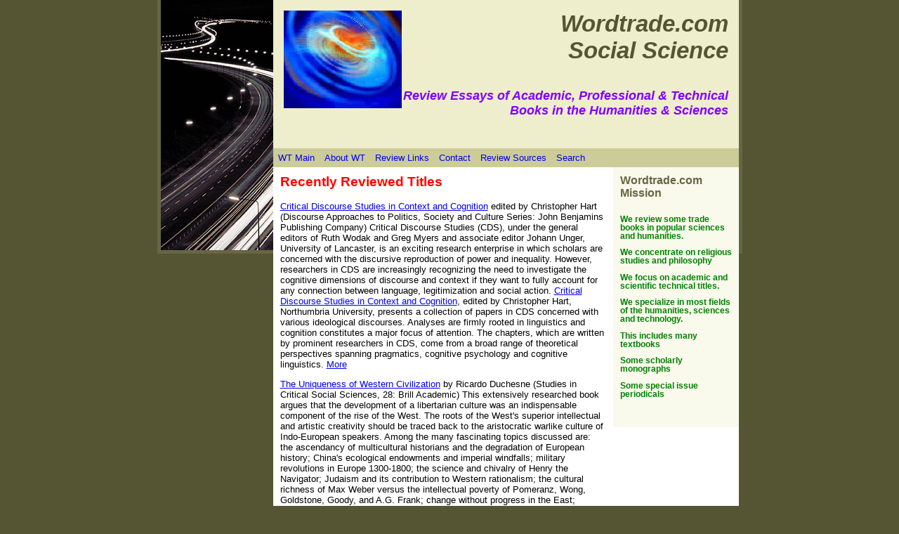

--- FILE ---
content_type: text/html
request_url: https://www.wordtrade.com/society/index.htm
body_size: 35026
content:
<!DOCTYPE html PUBLIC "-//W3C//DTD XHTML 1.0 Transitional//EN" "http://www.w3.org/TR/xhtml1/DTD/xhtml1-transitional.dtd">
<html xmlns="http://www.w3.org/1999/xhtml" dir="ltr" xmlns:v="urn:schemas-microsoft-com:vml" xmlns:o="urn:schemas-microsoft-com:office:office" xmlns:m="http://schemas.microsoft.com/office/2004/12/omml">

<!-- #BeginTemplate "master.dwt" -->

<head>
<meta http-equiv="Content-Type" content="text/html; charset=utf-8" />
<!-- #BeginEditable "doctitle" -->
<title>Wordtrade Society &amp; Social Science</title>
<!-- #EndEditable -->
<meta name="keywords" content="politics, political science, economics, book reviews, evaluations, political theory, law, legal theory, peace, social activism, terrorism, international relations, just war theory, human rights, EU, European Union, sociology, ethnothology,social psychology," />
<meta name="description" content="wordtrade.com Society and social science, law. politics" />
<link rel="stylesheet" type="text/css" href="styles/layout.css" />
<link rel="stylesheet" type="text/css" href="styles/style2.css" />
</head>

<body>

<!-- Begin Container -->
<div id="container">
	<!-- Begin Masthead -->
	<div id="masthead">
		<h1>
		<img alt="Wordtrade Logo" src="images/wtlogon.jpg" style="float: left; height: 139px; width: 168px;" />Wordtrade.com<br />
		Social Science</h1>
		<h3>&nbsp;</h3>
		<h3><b><font color="#8000ff">Review Essays of Academic, Professional &amp;
		Technical Books in the Humanities &amp; 
		Sciences</font></b></h3>
		<h3><b><font color="#8000ff">&nbsp;</font></b></h3>
	</div>
	<!-- End Masthead -->
	<!-- Begin Navigation -->
	<div id="navigation">
		<ul>
			<li><a href="index.htm">WT Main</a></li>
			<li><a href="wtinfo/contact.htm#Reviewing_Policy">About WT</a> </li>
			<li><a href="wtinfo/links.htm">Review Links</a></li>
			<li><a href="wtinfo/contact.htm">Contact</a> </li>
			<li><a href="wtinfo/reviewsources.htm">Review Sources</a></li>
			<li><a href="wtinfo/search.htm">Search</a></li>
		</ul>
	</div>
	<!-- End Navigation -->
	<!-- Begin content_container -->
	<div id="content_container">
		<!-- Begin Left Column -->
		<div id="column_left">
			<!-- #BeginEditable "content" -->

<!-- Begin Container -->
<div id="container0">
	<!-- Begin Masthead -->
	<div id="content_container0">
		<!-- Begin Left Column -->
		<div id="column_left0">

			<h2><font color="#FF0000">Recently Reviewed Titles</font></h2>
			<p>
			<a href="http://www.amazon.com/Critical-Discourse-Cognition-Approaches-Politics/dp/9027206341/wordtrade-20">
			Critical Discourse Studies in Context and Cognition</a> edited by 
			Christopher Hart (Discourse Approaches to Politics, Society and 
			Culture Series: John Benjamins Publishing Company) Critical Discourse Studies (CDS), under the general editors of 
			Ruth Wodak and Greg Myers and associate editor Johann Unger, 
			University of Lancaster, is an exciting research enterprise in which 
			scholars are concerned with the discursive reproduction of power and 
			inequality. However, researchers in CDS are increasingly recognizing 
			the need to investigate the cognitive dimensions of discourse and 
			context if they want to fully account for any connection between 
			language, legitimization and social action.
			<a href="http://www.amazon.com/Critical-Discourse-Cognition-Approaches-Politics/dp/9027206341/wordtrade-20">
			Critical Discourse Studies in Context and Cognition</a>, edited by 
			Christopher Hart, Northumbria University, presents a collection of 
			papers in CDS concerned with various ideological discourses. 
			Analyses are firmly rooted in linguistics and cognition constitutes 
			a major focus of attention. The chapters, which are written by 
			prominent researchers in CDS, come from a broad range of theoretical 
			perspectives spanning pragmatics, cognitive psychology and cognitive 
			linguistics. <a href="discourseanalysis.htm#hart">More</a></p>
			<p>
			<a href="http://www.amazon.com/Uniqueness-Western-Civilization-Critical-Sciences/dp/9004192484/wordtrade-20">
			The Uniqueness of Western Civilization</a><span> by Ricardo Duchesne</span> 
			(Studies in Critical Social Sciences, 28: Brill Academic) This extensively researched book argues that the development of a 
			libertarian culture was an indispensable component of the rise of 
			the West. The roots of the West&#39;s superior intellectual and artistic 
			creativity should be traced back to the aristocratic warlike culture 
			of Indo-European speakers. Among the many fascinating topics discussed 
			are: the ascendancy of multicultural historians and the degradation 
			of European history; China&#39;s ecological endowments and imperial 
			windfalls; military revolutions in Europe 1300-1800; the science and 
			chivalry of Henry the Navigator; Judaism and its contribution to 
			Western rationalism; the cultural richness of Max Weber versus the 
			intellectual poverty of Pomeranz, Wong, Goldstone, Goody, and A.G. 
			Frank; change without progress in the East; Hegel&#39;s Phenomenology 
			of the [Western] Spirit; Nietzsche and the education of the Homeric Greeks; Kojeve&#39;s master-slave dialectic and the Western state 
			of nature; Christian virtues and German aristocratic expansionism.
			<a href="socialtheory.htm#duchensen">More</a></p>
			<p>
			<a href="http://www.amazon.com/Comprehensive-Behavior-Management-Individualized-Schoolwide/dp/1412988276/wordtrade-20">
			Comprehensive Behavior Management</a>: Individualized, Classroom, 
			and Schoolwide Approaches, 2nd edition by Ronald C. Martella, J. Ron 
			Nelson, Nancy E. Marchand-Martella and Mark O&#39;Reilly (Sage 
			Publications) One of the most critical issues facing teachers 
			and related-services personnel today is behavior management. 
			Behavior management consistently ranks as the most concerning issue 
			in surveys completed by school personnel. Unfortunately, most do not 
			feel well equipped to deal with the multitude of behavior problems 
			they see every day in the schools. The authors say they wrote
			<a href="http://www.amazon.com/Comprehensive-Behavior-Management-Individualized-Schoolwide/dp/1412988276/wordtrade-20">
			Comprehensive Behavior Management</a> with these individuals in 
			mind. It is critical for teachers and related personnel to receive 
			high-quality training in behavior management; a solid textbook 
			written by experts in the field that incorporates evidence-based 
			best practices is an important foundational aspect of this training.
			<a href="education.htm#ron">More</a>&nbsp;</p>
			<p>
			<a href="http://www.amazon.com/Windows-Mind-Conceptual-Cognitive-Linguistic/dp/3110238187/wordtrade-20">
			Windows to the Mind: Metaphor, Metonymy and Conceptual Blending </a>&nbsp;<span>by 
			Sandra Handl and Hans-Jorg Schmid</span> (Cognitive Linguistic 
			Research; De Gruyter Mouton) Focusing on a wide range of linguistic structures, the articles 
			in this volume explore the explanatory potential of two of the most 
			influential cognitive-linguistic theories, conceptual metaphor and 
			metonymy theory and conceptual blending theory. Whether enthusiastic 
			or critical in their stance, the contributors seek to enhance our 
			understanding of how conventional as well as creative ways of 
			thinking influence our language and vice versa.
			<a href="metaphor.htm#handl">More</a></p>
			<p>
			<a href="http://www.amazon.com/Other-Secret-Metaphor-Shapes-World/dp/0061710288/wordtrade-20">
			&nbsp;Is an Other: The Secret Life of Metaphor and How It Shapes the 
			Way We See the World</a> by James Geary (Harper) &quot;It is the East, and Juliet is the sun!&quot; This is one of 
			Shakespeare&#39;s most famous lines and one of the most well-known 
			metaphors in literature. But metaphor is much more than a mere 
			literary device employed by love-struck poets when they refer to 
			their girlfriends as interstellar masses of incandescent gas. It is 
			also intensely yet inconspicuously present in everything from 
			ordinary conversation and commercial messaging to news reports and 
			political speeches. Metaphor is at work in all fields of human 
			endeavor, including economics, business, science, and psychology.
			</p>
			<p>In <i>I Is an Other</i>, James Geary takes readers from 
			Aristotle&#39;s investigation of metaphor right up to the latest 
			neuroscientific insights into how metaphor works in the brain. Along 
			the way, he demonstrates how metaphor affects financial decision 
			making, how metaphor lurks behind effective advertisements, how 
			metaphor inspires learning and discovery, and how metaphor can be 
			used as a tool to achieve emotional insight and psychological 
			change. Geary also explores how a life without metaphor, as 
			experienced by some people with autism spectrum disorders, 
			significantly changes the way a person interacts with the world. As 
			Geary demonstrates, metaphor has leaped off the page and landed with 
			a mighty splash right in the middle of our stream of consciousness.
			<a href="metaphor.htm#geary">More</a> &nbsp;</p>
			<p>
			<a href="http://www.amazon.com/Theory-Constraints-Handbook-James-Cox/dp/0071665544/ref=sr_1_1?s=books&amp;ie=UTF8&amp;qid=1296750469&amp;sr=1-1">
			Theory of Constraints Handbook</a> by James Cox III and John 
			Schleier (McGraw-Hill Professional) The definitive guide to the theory of constraints
			In this authoritative volume, the world&#39;s top Theory of 
			Constraints (TOC) experts reveal how to implement the 
			ground-breaking management and improvement methodology developed by 
			Dr. Eliyahu M. Goldratt. Theory of Constraints Handbook offers an 
			in-depth examination of this revolutionary concept of bringing about 
			global organization performance improvement by focusing on a few 
			leverage points of the system. Clear explanations supplemented by 
			examples and case studies define how the theory works, why it works, 
			what issues are resolved, and what benefits accrue, and demonstrate 
			how TOC can be applied to different industries and situations. </p>
			<p>Theory of Constraints Handbook covers: </p>
			<ul>
				<li>Critical Chain Project Management for realizing major 
				improvements in delivering projects on time, to specification, 
				and within budget </li>
				<li>Drum-Buffer-Rope (DBR), Buffer Management, and distribution 
				for maximizing throughput and minimizing flow time </li>
				<li>Performance measures for applying Throughput Accounting to 
				improve organizational performance </li>
				<li>Strategy, marketing, and sales techniques designed to 
				increase sales closing rates and Throughput </li>
				<li>Thinking Processes for simple and complex environments </li>
				<li>TOC methods to ensure that services actions support 
				escalating demand for services while retaining financial 
				viability </li>
				<li>Integrating the TOC Thinking Processes, the Strategy and 
				Tactic Tree, TOC measurements, the Five Focusing Steps of TOC, 
				and Six Sigma as a system of tools for sustainable improvement
				<a href="management.htm#goldratt">More</a></li>
			</ul>
			<p>
			<a href="http://www.amazon.com/Language-Documentation-Dr-Lenore-Grenoble/dp/9027211752/wordtrade-20">
			Language Documentation</a>: Practice and Values edited by Lenore A. 
			Grenoble and N. Louanna Furbee (John Benjamins Publishing Company) 
			Language documentation, also often called documentary linguistics, 
			is a relatively new subfield in linguistics which has emerged in 
			part as a response to the pressing need for collecting, describing, 
			and archiving material on the increasing number of endangered 
			languages. <br />
			<a href="http://www.amazon.com/Language-Documentation-Dr-Lenore-Grenoble/dp/9027211752/wordtrade-20">
			Language Documentation</a> details the most recent developments in 
			this rapidly developing field with papers written by linguists 
			primarily based in academic institutions in North America, although 
			many conduct their fieldwork elsewhere.
			<a href="linguistics.htm#gren">More</a>&nbsp;</p>
			<p>
			<a href="http://www.amazon.com/Are-Our-Language-Ethnography-Revitalization/dp/0816527172/wordtrade-20">
			We Are Our Language</a>: An Ethnography of Language Revitalization 
			in a Northern Athabascan Community (First Peoples, New Directions in 
			Indigenous Studies) by Barbra A. Meek (University of Arizona Press) 
			For many communities around the world, the revitalization or at 
			least the preservation of an indigenous language is a pressing 
			concern. Understanding the issue involves far more than compiling 
			simple usage statistics or documenting the grammar of a tongue it 
			requires examining the social practices and philosophies that affect 
			indigenous language survival.<br />
			In presenting the case of Kaska, an endangered language in an 
			Athapascan community in the Yukon, Barbra Meek, associate professor 
			of anthropology and linguistics at the University of Michigan, 
			asserts that language revitalization requires more than just 
			linguistic rehabilitation; it demands a social transformation. The 
			process must mend rips and tears in the social fabric of the 
			language community that result from an enduring colonial history 
			focused on termination. These disjunctures include government 
			policies conflicting with community goals, widely varying teaching 
			methods and generational viewpoints, and even clashing ideologies 
			within the language community.<br />
			<a href="http://www.amazon.com/Are-Our-Language-Ethnography-Revitalization/dp/0816527172/wordtrade-20">
			We Are Our Language</a> provides the detailed investigation of 
			language revitalization based on more than two years of active 
			participation in local language renewal efforts. Each chapter 
			focuses on a different dimension, such as spelling and expertise, 
			conversation and social status, family practices, and bureaucratic 
			involvement in local language choices. Each situation illustrates 
			the balance between the desire for linguistic continuity and the 
			reality of disruption. <a href="anthropo.htm#meek">More</a></p>
			<p>
			<a href="http://www.amazon.com/Sociology-Childhood-New-Century/dp/1412979439/wordtrade-20">
			The Sociology of Childhood</a>, 3rd edition by William A. Corsaro 
			(Sociology for a New Century Series: Pine Forge Press)
			<a href="http://www.amazon.com/Sociology-Childhood-New-Century/dp/1412979439/wordtrade-20">
			The Sociology of Childhood</a> has been acclaimed as the best book 
			available on the sociology of children. Author William A. Corsaro is 
			the Robert H. Shaffer Class of 1967 Endowed Professor of Sociology 
			at Indiana University, Bloomington where he won the Presidents Award 
			for Distinguished Teaching in 1988. <br />
			<a href="http://www.amazon.com/Sociology-Childhood-New-Century/dp/1412979439/wordtrade-20">
			The Sociology of Childhood</a> presents a focus on children&#39;s 
			relationships with peers and adults, including coverage of 
			children&#39;s peer cultures from preschool through preadolescence. This 
			third edition, like the first two editions, is about children and 
			childhood from a sociological perspective. An interpretive 
			perspective on the sociology of childhood is contrasted with more 
			traditional socialization or outcome approaches. A special chapter 
			reviews and evaluates different methodologies for studying children 
			and childhood and discusses the special ethical consideration. The 
			volume brings together Corsaros ideas and experiences gained from 
			research and teaching in this area during the past 30 years.
			<a href="sociology.htm#cors">More</a></p>
			<p>
			<a href="http://www.amazon.com/Catholic-Social-Thought-Documentary-Heritage/dp/1570758913/wordtrade-20">
			Catholic Social Thought: A Documentary Heritage</a> by David 
			J. O&#39;Brien and Thomas A. Shannon (Orbis Books)&nbsp; This classic compendium of church teaching offers the 
						most complete access to more than 100 years of official 
						statements of the Catholic Church on social issues.<br />
			With documents ranging from Pope Leo XIII&#39;s Rerum 
						Novarum (1891) to Pope Benedict XVI&#39;s Caritas in 
						Veritate (2009), this is the single most comprehensive 
						collection available of the primary documents of 
						Catholic social thought. Along with the complete texts 
						of every essential papal encyclical, this volume also 
						includes the important documents of the American bishops 
						on peace, the economy, and racism. Every document is 
						preceded by an introductory essay and helpful notes, 
						making it an exceptional reference and teaching tool.<br />
			This updated and expanded edition of a classic 
						reference work remains an indispensible tool for 
						scholars and students, religious and lay people, and 
						everyone concerned with the official statements of the 
						Catholic Church on social issues and world peace.
			<a href="../religion/christianity/catholicsocialthought.htm#shannon">
			More</a></p>
			<p>
			<a href="http://www.amazon.com/War-Sex-Brief-History-Battle/dp/1616141883/wordtrade-20">
			War and Sex</a>: A Brief History of Men&#39;s Urge for Battle by John 
			Van Houten Dippel (Prometheus Books) War or sex it&#39;s never been a 
			simple either-or choice. In fact, making war and making love have a 
			long, tangled, intimate history. <br />
			Why young men voluntarily go off to war has long defied 
			understanding. Eagerly risking one&#39;s life seems contrary to the 
			innate instinct for self-preservation. Are young males notorious 
			risk takers courting death out of some irresistible altruistic 
			impulse to sacrifice their lives for a larger cause or, conversely, 
			do they expect something in return? <a href="warR.htm#van">More</a>&nbsp;</p>
			<p>
			<a href="http://www.amazon.com/Escape-Improvement-Trap-Ingredients-Missing/dp/1439817960/wordtrade-20">
			Escape the Improvement Trap</a>: Five Ingredients Missing in Most 
			Improvement Recipes by Michael Bremer and Brian McKibben 
			(Productivity Press, CRC Press) Despite performance improvement 
			initiatives&nbsp;such as Lean, Six Sigma, and Supply-Chain Management, 
			only a handful of companies&nbsp;actually break out of the pack&nbsp;to 
			transform their enterprises. This problem is not unique to 
			today&#39;s&nbsp;improvement methodologies; the same issues existed when 
			organizations first adopted TQM, re-engineering, and other popular 
			improvement methodologies. Providing methods and metrics for 
			effecting true change,
			<a href="http://www.amazon.com/Escape-Improvement-Trap-Ingredients-Missing/dp/1439817960/wordtrade-20">
			Escape the Improvement Trap</a> highlights how to avoid common 
			improvement traps that inhibit&nbsp;many organizations from&nbsp;rising above 
			the rest. <a href="change.htm#bremer">More</a>&nbsp;</p>
			<p>
			<a href="http://www.amazon.com/Becoming-Eloquent-Advances-emergence-cognition/dp/9027232695/wordtrade-20">
			Becoming Eloquent: Advances in the emergence of language, human 
			cognition, and modern cultures</a> by Dr Francesco d&#39;Errico 
			and Jean-Marie Hombert (John Benjamins Publishing Company) Few topics of scientific enquiry have attracted more attention in 
			the last decade than the origin and evolution of language. Few have 
			offered an equivalent intellectual challenge for interdisciplinary 
			collaborations between linguistics, cognitive science, prehistoric 
			archaeology, palaeoanthropology, genetics, neurophysiology, computer 
			science and robotics. The contributions presented in this volume reflect the 
			multiplicity of interests and research strategy used to tackle this 
			complex issue, summarize new relevant data and emerging theories, 
			provide an updated view of this interdisciplinary venture, and, when 
			possible, seek a future in this broad field of study.
			<a href="archeology.htm#hombert">More</a></p>
			<p>
			<a href="http://www.amazon.com/Tools-Engagement-Presenting-Training-Social/dp/0470573945/wordtrade-20">
			Tools of Engagement</a>: Presenting and Training in a World of 
			Social Media by Tom Bunzel (Pfeiffer) Times are 
			rapidly changing in the presentation field in the early twenty-first 
			century. Travel constraints, budget concerns, and the advent of new 
			technology have mandated that many individuals who might have in the 
			past addressed their audiences directly and personally need to do so 
			electronically, across large distances.<br />
			In addition, the instantaneous nature of the Internet has made it 
			possible for individuals and businesses to connect with each other 
			in new and amazing ways, forging online communities and networks 
			that commingle personal and professional issues.<br />
			The software and technology that enables this process is 
			continually changing and is quite complex. While Fortune 500 
			corporations may still avail themselves of proprietary broadband 
			networks that support sophisticated and expensive videoconferencing, 
			more and more organizations are using reasonably priced software 
			over the Internet to reach out to customers, clients, colleagues, 
			students, constituencies, and other audiences.
			<a href="cybercommunity.htm#bunzel">More</a>&nbsp;</p>
			<p>
			<a href="http://www.amazon.com/Manifesto-Critical-Society-Religon-Sciences/dp/9004184368/wordtrade-20">
			<span>Manifesto of the Critical Theory of Society and Religion</span></a><span> 
			by Rudolf Siebert (Studies in Critical Social Sciences: Brill 
			Academic)<o:p> A wonderful summa of an intensely lived social and 
			religious life. Siebert provides seminal insights derived from the 
			Social theory of the Frankfort school and grounded in neo-Kantian 
			German idealism. This is fused with the new political theology 
			grounded in a vision of human rights and universal justice as the 
			legal and ethical measure human sciences and institutions. The work, 
			though daunting at first sight, actually makes a wonderful primer 
			for students seeking a unified vision of social order that is not 
			antagonistic to the effect of transcendent in human relations.&nbsp; </o:p>
			The Manifesto develops further the Critical Theory of 
			Religion intrinsic to the Critical Theory of Society of the 
			Frankfurt School into a new paradigm of the Psychology, Sociology, 
			Philosophy and Theology of Religion. Its central theme is the 
			theodicy problem. The Manifesto approaches this theme in the 
			framework of comparative religion and critical political theology in 
			a narrative and discursive fashion. In search of a solution to the 
			theodicy problem, the Manifesto explores trends in civil society 
			toward Alternative Future I (the Totally Administered Society), 
			Alternative Future II (the Militarized Society,), and Alternative 
			Future III (the Reconciled Society) in the horizon of the longing 
			for the Wholly Other as perfect justice and unconditional love. 
			Likewise trends in alternative futures of religion are characterizes 
			as I: Religious Fundamentalism, II: Modern and Postmodern 
			Secularism, and III: The Open Dialectic between the religious and 
			secular, toward a possible reconciliation. 
			Toward that goal it relies on both the critical theory of society as 
			developed by Max Horkheimer, Ernst Bloch, Walter Benjamin, Theodor 
			W. Adorno, and others, and on the new political theology of Johannes 
			B. Metz, Helmut Peukert, and Edmund Arens. Students and professors 
			who are interested in psychology and social psychology, sociology 
			and anthropology, philosophy and theology and comparative religion 
			in public and private, secular and religious universities and 
			colleges.<o:p> <a href="frankfortschool.htm#Siebert">More</a></o:p></span></p>
			<p>
			<a href="http://www.amazon.com/gp/product/0495601691/wordtrade-20">
			Human Behavior in the Social Environment: A Multidimensional 
			Perspective</a> 4th edition by Jose B. Ashford. Craig Winston LeCroy (Brooks / 
			Cole) In our first edition, we tried to do something very different. We 
			attempted to bridge the chasm between issues of application and 
			theory by bringing together our diverse expertise—a focus on human 
			behavior theory and a focus on social work practice. Given our 
			different skill sets (Jose teaches human behavior and Craig teaches 
			social work practice), we hoped to write a textbook that would link 
			the development of assessment skills with the examination of 
			curriculum content relevant to Human Behavior and the Social 
			Environment (HBSE) education policy standards. With this end in 
			view, we are pleased that our efforts in writing our first edition 
			helped stimulate a new generation of textbooks that now include 
			issues of assessment in the coverage of HBSE foundation knowledge.
			<a href="behaviorism.htm#lecroy">More</a></p>
			<p>
			<a href="http://www.amazon.com/Communicology-New-Science-Embodied-Discourse/dp/0838641474/wordtrade-20">
			Communicology</a>: The New Science of Embodied Discourse edited by 
			Deborah Eicher-Catt and Isaac E. Catt (Fairleigh Dickinson 
			University Press) In the social s<a name="catt"></a>ciences, 
			communication is often ignored or treated as a means to more 
			substantive ends. Moreover, much work within discourse study 
			proceeds on deeply held, culturally embedded ontological and 
			epistemological assumptions about communication. Uncritical 
			approaches to communication and discourse prevail.
			<a href="http://www.amazon.com/Communicology-New-Science-Embodied-Discourse/dp/0838641474/wordtrade-20">
			Communicology</a> provides an alternative to readers curious about 
			the fundamental nature of human communication rather than viewing 
			this phenomenon as the mere vehicle for referents or thoughts.
			<a href="communication.htm#catt2">More</a></p>
			<p>
			<a href="http://www.amazon.com/Action-Agency-Dialogue-Incarnation-Ventriloquism/dp/9027210233/wordtrade-20">
			Action and Agency in Dialogue</a>: Passion, Incarnation and 
			Ventriloquism by Franois Cooren, with a foreword by and Bruno Latour 
			(Dialogue Studies Series, Volume 6: John Benjamins Publishing Co.) In the end, 
			<a name="cooren"></a>when you begin to become more familiar with agencies 
			instead of the dummies that are made to speak (formerly known as the 
			human speaking subjects), a totally different speech act theory is 
			emerging. Although Cooren&#39;s book has not developed it completely, it 
			is certainly in the offing when, in the last chapter, he compares 
			the agencies able to make us organize ourselves with those able to 
			produce political will or even with those able to make us feel 
			amorous passions. In order to move from the egocentric to the 
			agency-centric view, you just have to replace, in the notion of 
			speech-act, the human actor by what has made this human actor act. 
			No doubt that if we manage not to loose the empirical techniques of 
			inquiry, a much more realistic picture of interactions will be 
			drawn. Cooren&#39;s book is an important step in just this 
			direction. <a href="speechact.htm#cooren">More</a>&nbsp;</p>
			<p>
			<a href="http://www.amazon.com/Semiotics-Circus-Communication-Cognition/dp/3110218291/wordtrade-20">Semiotics at the Circus</a><span> by Paul Bouissac </span>(Semiotics, 
			Communication and Cognition: De Gruyter, Mouton) What do circus performances communicate? They are rich in extreme 
			skills and clever staging. They trigger strong emotions. They make 
			beautiful sense. This book, which is grounded in the personal circus 
			experience of the author, uses semiotics, pragmatics, and cultural 
			studies to explain why we are irresistibly drawn to the circus. It 
			shows how semiotics can be applied to understand and enhance our 
			enjoyment. <a href="semiotics.htm#bouissac">More</a></p>
			<p>
			<a href="http://www.amazon.com/Animals-Reader-Essential-Contemporary-Writings/dp/1845204697/wordtrade-20">
			The Animals Reader: The Essential Classic and Contemporary Writings</a>
			<span>edited by Linda Kalof, and Amy Fitzgerald</span> (Berg) The study of animals - and the relationship between humans and 
			other animals - is now one of the most fiercely debated topics in 
			contemporary science and culture.<br />
			Animals have a long history in human society, providing food, 
			labour, sport and companionship as well as becoming objects for 
			exhibit. More contemporary uses extend to animals as therapy and in 
			scientific testing. As natural habitats continue to be destroyed, 
			the rights of animals to co-exist on the planet - and their symbolic 
			power as a connection between humans and the natural world - are 
			ever more hotly contested.<br />
			The Animals Reader brings together the key classic and 
			contemporary writings from Philosophy, Ethics, Sociology, Cultural 
			Studies, Anthropology, Environmental Studies, History, Law and 
			Science. As the first book of its kind, The Animals Reader provides 
			a framework for understanding the current state of the 
			multidisciplinary field of animal studies.This anthology will be 
			invaluable for students across the Humanities and Social Sciences as 
			well as for general readers.
			<a href="../science/lifescience/animalsR.htm#kalof">More</a></p>
			<p>
			<a href="http://www.amazon.com/Power-Positive-Deviance-Unlikely-Innovators/dp/1422110664/wordtrade-20">The Power of Positive Deviance: How Unlikely Innovators Solve the 
			World&#39;s Toughest Problems</a> <span>by Richard Pascale, Jerry 
			Sternin, and Monique Sternin</span> (Harvard Business Press) Think 
			of the toughest problems in your organization or community. What if 
			they&#39;d already been solved and you didn&#39;t even know it? 
			<br /><br />In The Power of Positive Deviance, the authors present a 
			counterintuitive new approach to problem-solving. Their advice? 
			Leverage positive deviants--the few individuals in a group who find 
			unique ways to look at, and overcome, seemingly insoluble 
			difficulties. By seeing solutions where others don&#39;t, positive 
			deviants spread and sustain needed change.<br /><br />With vivid, firsthand stories of how positive deviance has 
			alleviated some of the world&#39;s toughest problems (malnutrition in 
			Vietnam, staph infections in hospitals), the authors illuminate its 
			core practices, including:</p>
			<ul>
				<li>Mobilizing communities to discover &quot;invisible&quot; solutions in their 
			midst</li>
				<li>Using innovative designs to &quot;act&quot; your way into a new way of 
			thinking instead of thinking your way into a new way of acting</li>
				<li>Confounding the organizational &quot;immune response&quot; seeking to 
			sustain the status quo</li>
				<li>Inspiring and insightful, The Power of Positive Deviance unveils a 
			potent new way to tackle the thorniest challenges in your own 
			company and community. <a href="communitydevelopment.htm#pascale">
				More</a></li>
			</ul>
			<p>
			<a href="http://www.amazon.com/Human-Behavior-Social-Environment-International/dp/1412950805/wordtrade-20">
			Human Behavior in the Social Environment</a>: A Macro, National, and 
			International Perspective by Rudolph Alexander, Jr. (Sage 
			Publications) Taking a macro <a name="alex"></a>or broad perspective,
			<a href="http://www.amazon.com/Human-Behavior-Social-Environment-International/dp/1412950805/wordtrade-20">
			Human Behavior in the Social Environment</a> (HBSE) covers human 
			behaviors within the social environment that is, how organizations, 
			institutions, and communities impact individuals and families. 
			Providing students with in-depth coverage of families, groups, and 
			communities, the text encourages students to understand the nature 
			of key macro institutions impact on human behaviors and vice versa. 
			The primary chapters include a section on knowledge and theories 
			followed by the impact on economic and social forces upon these 
			topics. Students develop a knowledge of different macro HBSE 
			theories including community, human conduct, inequality, and group 
			theories. <a href="behaviorism.htm#alex">More</a>&nbsp;</p>
			<p>
			<a href="http://www.amazon.com/gp/product/1845456750/wordtrade-20">Beyond Writing Culture: Current 
			Intersections of Epistemologies and Practices of Representation</a> 
			edited by Olaf Zenker, Karsten Kumoll
			(Integration and Conflict Studies: Berghahn Books ) `This is a book that will attract a great deal of attention among 
			anthropologists and social scientists in general. It is a great 
			advance on earlier critiques of Writing Culture (1986) that have 
			emerged at intervals, a large number of them cited by the 
			contributors. Its strength lies particularly in its 
			transdisciplinary perspectives and the clarity of both critique and 
			new representations. The prologue is a tour de force. — Joan Vincent, Professor Emerita, Barnard 
			College/Columbia University</p>
			<p>Two decades after the publication of Clifford and Marcus&#39; volume 
			<a href="http://www.amazon.com/gp/product/0520056523/wordtrade-20">Writing Culture</a> (University of California Press), this collection provides a fresh and diverse 
			reassessment of the debates that this pioneering volume unleashed. 
			At the same time, Beyond Writing Culture moves the debate on by 
			embracing the more fundamental challenge as to how to conceptualize 
			the intricate relationship between epistemology and representational 
			practices rather than maintaining the original narrow focus on 
			textual analysis. It thus offers a thought-provoking tapestry of new 
			ideas relevant for scholars not only concerned with `the 
			ethnographic Other&#39;, but with representation in general.</p>
			<p>
			<a href="http://www.amazon.com/gp/product/0520056523/wordtrade-20">Writing Culture: The Poetics and Politics 
			of Ethnography : A School of American Research, Advanced Seminar</a>
			edited by 	James Clifford , George E. Marcus (<span LANG="EN">University 
			of California Press</span></span>)<span LANG="EN">
			a group of experienced ethnographers, a literary critic, and a 
			historian of anthropology, all known for advanced analytic work on 
			ethnographic writing, place ethnography at the center of a new 
			intersection of social history, interpretive anthropology, travel 
			writing, discourse theory, and textual criticism. The authors 
			analyze classic examples of cultural description, from Goethe and 
			Catlin to Malinowski, Evans-Pritchard, and Le Roy Ladurie, showing 
			the persistence of allegorial patterns and rhetorical tropes. They 
			assess recent experimental trends and explore the functions of 
			orality, ethnicity, and power in ethnographic composition. Writing 
			Culture argues that ethnography is in the midst of a political and 
			epistemological crisis: Western writers no longer portray 
			non-Western peoples with unchallenged authority; the process of 
			cultural representation is now inescapably contingent, historical, 
			and contestable. The essays in this volume help us imagine a fully 
			dialectical ethnography acting powerfully in the postmodern world 
			system. They challenge all writers in the humanities and social 
			sciences to rethink the poetics and politics of cultural invention.</span>
			<a href="ethnography.htm#zenker">More</a></p>
			<p><a href="http://www.amazon.com/gp/product/1848444125">Caching the 
			Carbon: The Politics and Policy of Carbon Capture and Storage</a> 
			edited by James Meadowcroft, Oluf Langhelle (Edward Elgar) Over the past decade, carbon capture and storage (CCS) has come to 
			the fore as a way to manage carbon dioxide emissions contributing to 
			climate change. This book examines its introduction into the 
			political scene, different interpretations of its significance as an 
			emerging technology and the policy challenges facing government and 
			international institutions with respect to its development, 
			deployment and regulation.
			<a href="../science/greenscience.htm#meadowcroft">More</a></p>
			<p><a href="http://www.amazon.com/gp/product/9027211698">Chomskyan 
			(R)evolutions</a> by Douglas A. Kibbee (John Benjamins Publishing 
			Company) It is not unusual for contemporary linguists to claim that 
			&quot;Modern Linguistics began in 1957&quot; (with the publication of Noam 
			Chomsky&#39;s Syntactic Structures). Some of the essays in Chomskyan (R)euolutions 
			examine the sources, the nature and the extent ofthe theoretical 
			changes Chomsky introduced in the 1950s. Other contributions explore 
			the key concepts and disciplinary alliances have evolved 
			considerably over the past sixty years, such as the meanings given 
			&quot;Universal Grammar&quot;, the relationship of Chomskyan linguistics to 
			other disciplines (Cognitive Science, Psychology, Evolutionary 
			Biology), and the interactions between mainstream Chomskyan 
			linguistics and other linguistic theories active in the late loth 
			century: Functionalism, Generative Semantics and Relational Grammar. 
			The broad understanding of the recent history of linguistics points 
			the way towards new directions and methods that linguistics can 
			pursue in the future.<a href="chomskylinguistics.htm#joseph">More</a></p>
						<p>
			<a href="http://www.amazon.com/Finding-Metaphor-Grammar-Usage-methodological/dp/9027238979/wordtrade-20">Finding Metaphor in Grammar and Usage: A methodological analysis of 
			theory and research </a>by Gerard Steen (Converging Evidence in Language and Communication Research: 
			John Benjamins Publishing Company) Cognitive linguists have proposed 
			that metaphor is not just a matter of language but of thought, and 
			that metaphorical thought displays a high degree of 
			conventionalization. In order to produce converging evidence for 
			this theory of metaphor, a wide range of data is currently being 
			studied with a large array of methods and techniques. Finding 
			Metaphor in Grammar and Usage aims to map the field of this 
			development in theory and research from a methodological 
			perspective. It raises the question when exactly evidence for 
			metaphor in language and thought can be said to count as converging. 
			It also goes into the various stages of producing such evidence 
			(conceptualization, operationalization, data collection and 
			analysis, and interpretation). The book offers systematic discussion 
			of eight distinct areas of metaphor research that emerge as a result 
			of approaching metaphor as part of grammar or usage, language or 
			thought, and symbolic structure or cognitive process. <a href="grammar.htm#steen">More</a></p>
			<p>
			<a href="http://www.amazon.com/Rights-Religious-Empirical-Research-Religion/dp/9004183043/wordtrade-20">Human Rights or Religious Rules? 
			</a>by J. A. 
			van der Ven (Empirical Research 
			in Religion and Human Rights: Brill) The relation between religion and human rights is a contested 
			one, as they appear to compete with one another. Religion is often 
			considered to represent a tradition of heteronomy and subordination 
			in premodern times. Human rights emerged from early modern and 
			modern times and stand for principles like human dignity, autonomy, 
			equality. The first question in this book is how to define religion, 
			its meaning, functions and structures, and how to study it. The 
			second question is how to understand religion from its relation with 
			human rights in such a way that justice is done to both religion and 
			human rights. These questions are dealt with using a historical and 
			systematic approach. The third question is what the impact of 
			religion might be On attitudes towards human rights, i.e. human 
			rights culture. For an answer, empirical research is reported among 
			about woo students, Christians, Muslims, and nonreligious, at the 
			end of secondary and the beginning of tertiary education in the 
			Netherlands. <a href="law/religionlaw.htm#ven">More</a></p>
			<p>
			<a href="http://www.amazon.com/gp/product/900417446X/wordtrade-20/">The Idea of Writing: Play and Complexity</a> edited by Alex de Voogt, Irving Finkel (Brill Academic)
			<span LANG="EN">The Idea of Writing is an exploration of the 
			versatility of writing systems. From ancient Egyptian, Cuneiform and 
			Meroitic writing to Chinese, Maya and Maldivian script, the authors 
			examine the problems and possibilities of polysemy, representing 
			loanwords and the problems of adapting a writing system to another 
			language. The playful and artistic use of writing, including a 
			contribution on writing dance, further illustrates the intricacies 
			of the systems. This collection of articles aims to highlight the 
			complexity of writing systems rather than to provide a first 
			introduction. The different academic traditions in which these 
			writing systems have been studied use linguistic, socio-historical 
			and philological approaches that give complementary insights into 
			the complex phenomena.</span> <a href="writing.htm#finkel">More</a></p>
			<p>
			<a href="http://www.amazon.com/Terminology-Everyday-Lexicography-Research-Practice/dp/9027223378/ref=sr_1_1?ie=UTF8&amp;s=books&amp;qid=1274022784&amp;sr=1-1">
			Terminology in Everyday Life </a><span>by Marcel Thelen and Frieda 
			Steurs </span>(Terminology and Lexicography Research and Practice: John Benjamins Publishing Company) 
			contains a selection of fresh and interesting articles by prominent 
			scholars and practitioners in the field of terminology based on 
			papers presented at an international terminology congress on the 
			impact of terminology on everyday life. The volume brings together 
			theory and practice of terminology and deals with such issues as the 
			growing influence of European English on terminology, terminology on 
			demand, setting up a national terminological infrastructure, the 
			relevance of frames and contextual information for terminology, and 
			standardization through automated term extraction and editing tools. 
			The book wants to demonstrate that terminology is of everyday 
			importance and is of interest to everyone interested in the theory 
			and practice of terminology, from terminologists to computer 
			specialists to lecturers and students. <a href="terminology.htm">
			More</a></p>
			<p>
			<a href="http://www.amazon.com/Living-Poverty-Developmental-Realities-Psychology/dp/1607523175/wordtrade-20/">Living in Poverty: Developmental Poetics of Cultural Realities 
			</a>by Ana 
			Cecília S Bastos and Elaine P Rabinovich (Advances in Cultural Psychology:Information 
			Age Publishing)
			covers the results of investigation of social 
			realities and their public representation in Brazilian poor 
			communities, with a particular emphasis on the use of cultural tools 
			to survive and create psychological and social novelty under 
			conditions of severe poverty. A relevant part of it brings together 
			the multi-faceted evidence of a decade of research concentrated in 
			two particular low-income areas in the city of Salvador da Bahia, 
			Brazil. Other studies conducted in other Brazilian areas and in 
			Cali, Colombia are included.<br />
			In contrast to most representations of poverty in the social 
			sciences which create a &quot;calamity story&quot; of the lives of poor 
			people, the coverage in this book is meant to balance the focus on 
			harsh realities with the cultural-psychological resiliency of 
			individuals and families under poverty. <a href="poverty.htm#ana">
			More</a></p>
			<p>
			<a href="http://www.amazon.com/gp/product/9027223793/wordtrade-20/">
			Metonymy and Metaphor in Grammar </a>edited by Klaus-Uwe Panther, 
			Linda Thornburg, Antonio Barcelona (Human Cognitive Processing: John 
			Benjamins Publishing Company) Figurative language has been regarded traditionally as situated 
			outside the realm of grammar. However, with the advent of Cognitive 
			Linguistics, metonymy and metaphor are now recognized as being not 
			only ornamental rhetorical tropes but fundamental figures of thought 
			that shape, to a considerable extent, the conceptual structure of 
			languages.</p>
			<p>The present volume goes even beyond this insight to propose that 
			grammar itself is metonymical in nature (Langacker) and that conceptual metonymy and metaphor leave their imprints on 
			lexicogrammatical structure. This thesis is developed and 
			substantiated for a wide array of languages and lexicogrammatical 
			phenomena, such as word class meaning and word formation, case and 
			aspect, proper names and noun phrases, predicate and clause constructions, and other 
			metonymically and metaphorically motivated grammatical meanings and 
			forms. The volume should be of interest to scholars and students in 
			cognitive and functional linguistics, in particular, conceptual 
			metonymy and metaphor theory, cognitive typology, and pragmatics.
			<a href="metaphor.htm#Panther">More</a></p>
			<p>
			<a href="http://www.amazon.com/Concepts-Self-Key-Anthony-Elliott/dp/0745639461/wordtrade-20">
			Concepts of the Self </a> &nbsp;2nd edition by 
			Anthony Elliott (Key Concepts:&nbsp; Polity Press) The chapters that follow are designed to introduce students to 
			concepts and theories of the self within the social sciences. The 
			book aims to examine critically the ideas, concepts and theories of 
			the self that are used in social analysis while also discussing key 
			areas in which such approaches have produced elucidation of the 
			experience of self-identity, selfhood and personal identity.<a href="self.htm">More</a></p>
			<p>
			<span>
			<a href="http://www.amazon.com/exec/obidos/ASIN/0745641474/wordtrade-20">Max Weber</a> by Joachim Radkau (Polity) 
			Max Weber (1864-1920) is recognized throughout the world as the most 
			important classic thinker in the social sciences — there is simply 
			no one else who has been more influential. The affinity between 
			capitalism and Protestantism, the religious origins of the Western 
			world, the force of charisma in religion as well as in politics, the 
			all-embracing process of rationalization and the bureaucratic price 
			of progress, the role of legitimacy and of violence as offsprings of 
			leadership, the &#39;disenchantment&#39; of the modern world together with 
			the never-ending power of religion, the antagonistic relation 
			between intellectualism and eroticism: all these are key concepts 
			which attest to the enduring fascination of Weber&#39;s thinking.<br />
			When Joachim Radkau&#39;s biography appeared in Germany in 2005 it 
			caused a sensation. Based on an abundance of previously unknown 
			sources and richly embedded in the German history of the time, this 
			is the first fully comprehensive biography of Max Weber ever to 
			appear. Radkau brings out, in a way that no one has ever done 
			before, the intimate interrelations between Weber&#39;s thought and his 
			life experience. He presents detailed revelations about the great 
			enigmas of Weber&#39;s life: his suffering and erotic experiences, his 
			fears and his desires, his creative power and his methods of work, 
			as well as his religious experience and his relation to nature and 
			to death. By understanding the great drama of his life, we discover 
			a new Max Weber, until now unknown in many respects, and, at the 
			same time, we gain a new appreciation of his work.<br />
			This book will become the standard work on the life of Max Weber. It 
			will be indispensable to students and scholars throughout the social 
			sciences and will appeal to a wide readership interested in knowing 
			more about the life of one of the most brilliant thinkers of the 
			twentieth century. <a href="maxweber.htm#weber">More</a></span></p>
			<p>
			<a href="http://www.amazon.com/Statistical-Mind-Modern-Society-Netherlands/dp/9052603235/wordtrade-20">he Statistical Mind in Modern Society: The Netherlands 1850-1940</a>, 
			2 volumes by Jacques van Maarseveen (Editor), Paul Klep (Editor), Ida 
			Stamhuis (Aksant 
			Academic Publishers) The contributions in this first volume, produced by experts from 
			various disciplines, cover a great diversity of topics. In addition 
			to the institutionalisation and internationalisation of official 
			governmental statistics, attention is paid to statistics sup-porting 
			policies for modernising society, in areas like agriculture, social 
			legislation, education and justice. The application of statistics in 
			trade and industry (such as banking and insurance, and the railways) 
			is also discussed, as well as the growth of state power to combat 
			social and economic problems such as child labour, the fight against 
			alcoholism and economic crises.</p>
			<p>The contributions in the second volume, produced by experts from 
			various disciplines, cover a great diversity of topics. The 
			application of statistics in the sciences (demography, geography, 
			genetics, economic historiography, agricultural and medical 
			sciences) is discussed in an international context. Special 
			attention is given to the general emergence of thinking in terms of 
			probabilities and the influence of mechanisation in statistics, as 
			well as to the way Dutch scholars and scientists tried to solve 
			statistical measurement problems (in meteorology, demographic 
			forecasting, business-cycle research and unemployment).</p>
			<p>In this review the following topics are discussed. First we 
			examine the notion of the &#39;statistical mind&#39;. Then we look the place 
			of this publication within the historiography of statistics and 
			brief summaries present the various contributions.
			<a href="statisticalsociology.htm">More</a>&nbsp;</p>
			<p>
			<a href="http://www.amazon.com/exec/obidos/ASIN/159904501X/wordtrade-20">
			Tacit Knowledge in Organizational Learning</a> by Peter Busch (IGI 
			Publishing) Understanding the complexity of tactic knowledge has 
			become increasingly important to the enhancement of organizational 
			flow. This book aims to advocate the need for human factor 
			consideration from a (tactic) knowledge capital point of view.
			<o:p>&nbsp;<a href="sociologyknowledge.htm">More</a></o:p></p>
			<p>
			<a href="http://www.amazon.com/exec/obidos/ASIN/0849339545/wordtrade-20">
			Forensic Human Identification: An Introduction</a> edited by Tim 
			Thompson, Sue Black (CRC Press) In philosophy, &quot;identity&quot; is 
			whatever makes an entity definable and recognizable, in terms of 
			possessing a set of qualities or characteristics that distinguish it 
			from entities of a different type. &quot;Identification,&quot; therefore, is 
			the act of establishing that identity. In the 17th century, John 
			Locke proposed his tabula rasa (blank slate) philosophy, which 
			concluded that the newborn child is without identity and that it is 
			entirely defined by society and circumstances after birth. While 
			this may have some basis for discussion in the worlds of 
			metaphysics, psychology, and social anthropology it has restricted 
			relevance in the worlds of disaster-victim identification, 
			biometrics, and forensic science. It is, however, true to say that, 
			although many of our parameters of biological identity may be 
			acquired after birth (tattoos, trauma, disease, dental intervention, 
			etc.), many are biologically inherent and established in the period 
			between conception and birth (DNA profile, sex, fingerprints, blood 
			group, etc.). <a href="forensicscience.htm#tim">More</a></p>
			<p>
			<a href="http://www.amazon.com/exec/obidos/ASIN/1598840878/wordtrade-20">
			Sentencing: A Reference Handbook</a> by Dean Champion, Mildred Vasan 
			(Contemporary World Issues: ABC-CLIO) examines the sentencing 
			process in detail. The initial chapter on history and development 
			defines sentencing and its goals. Sentencing is the application of 
			one or more punishments / sanctions following a criminal conviction. 
			These punishments include fines and / or incarceration, or placement 
			under the super­vision of probation officers. The Sentencing Reform 
			Act of 1984 restated a number of sentencing objectives that have 
			guided sentencing judges in their leniency or harshness toward 
			convicted defendants. <a href="law/criminaljustice.htm">More</a></p>
			<p>
			<a href="http://www.amazon.com/exec/obidos/ASIN/1844073661/wordtrade-20">
			Environmental Justice and the Rights of Unborn and Future 
			Generations: Law, Environmental Harm and the Right to Health</a> by 
			Laura Westra (Earthscan)<span>&nbsp; The traditional concept of 
			social justice is increasingly being challenged by the notion of a 
			humankind that spans current and future generations. This book, with 
			a foreword by Roger Brownsword, is the first systematic examination 
			of how the rights of the unborn and future generations are handled 
			in common law and under international legal instruments. It provides 
			comprehensive coverage of the arguments over international legal 
			instruments, key legal cases and examples including the Convention 
			on the Rights of the Child, industrial disasters, clean water 
			provision, diet, HIV/AIDS, environmental racism and climate change. 
			Also covered are international agreements and objectives as diverse 
			as the Kyoto Protocol, the Millennium Development Goals and 
			international trade. The result is the most controversial and 
			thorough examination to date of the subject and the enormous 
			ramifications and challenges it poses to every aspect of 
			international and domestic environmental, human rights, trade and 
			public health law and policy.<o:p>
			<a href="law/environmentallaw.htm#Westra">More</a></o:p></span></p>
			<p>
			<a href="http://www.amazon.com/exec/obidos/tg/detail/-/0742549879/wordtrade-20">
			<span>Foundations for Social Change: Critical Perspectives on 
			Philanthropy and Popular Movements</span></a> edited by Daniel R.
			<a name="Faber">Faber</a>, Deborah McCarthy (Rowman &amp; Littlefield 
			Publishers) This multi-disciplinary collection blends broad 
			overviews and case studies as well as different theoretical 
			perspectives in a critique of the relationship between United States 
			philanthropic foundations and movements for social change. Scholars 
			and practitioners examine how these foundations support and/or 
			thwart popular social movements and address how philanthropic 
			institutions can be more accountable and democratic in a 
			sophisticated, provocative, and accessible manner.
			<a href="http://www.wordtrade.com/society/philanthropy.htm#Faber">
			More</a></p>
			<p>
			<a href="http://www.amazon.com/exec/obidos/tg/detail/-/1405134569/wordtrade-20">
			<span>The Blackwell Dictionary of Modern Social Thought</span></a> 
			edited by William <a name="Outhwaite">Outhwaite</a> (Blackwell 
			Publishing) Modern social thought ranges widely from the social 
			sciences to philosophy, political theories and doctrines, cultural 
			ideas and movements, and the influence of the natural sciences. This 
			dictionary provides an authoritative and comprehensive overview of 
			the main themes of social thought, principal schools and movements 
			of thought and those institutions that have been the subject of 
			social analysis or engendered significant doctrines and 
			ideas.Detailed entries cover major currents of thought, 
			philosophical and cultural trends, and the individual social 
			sciences from anthropology to welfare economics. These are 
			supplemented by shorter accounts of specific concepts and 
			phenomena.This second edition updates about 200 entries and includes 
			new entries on the Internet, ethnic cleansing and other topics. Each 
			entry includes suggestions for further reading, and the volume 
			contains a bibliography of all sources cited within the text.
			<a href="http://www.wordtrade.com/society/socialtheory.htm#Outhwaite">
			More</a></p>
			<p>
			<a href="http://www.amazon.com/exec/obidos/tg/detail/-/0742542556/wordtrade-20">
			<span>Public Intellectuals: An Endangered Species?</span></a> by 
			Etzioni <a name="Amitai">Amitai</a> (Rights and Responsibilities: 
			Communitarian Responses: Rowman &amp; Littlefield Publishers) 
			investigates the definition, role, and decline of public 
			intellectuals in American society. Drawing from a wide range of 
			commentaries and studies, this edited volume demonstrates the unique 
			importance of public intellectuals and probes the timely question of 
			how their voices can continue to be effective in our ever-changing 
			social, academic and political climates.
			<a href="http://www.wordtrade.com/society/publicintellectualsR.htm#Amitai">
			More</a></p>
			<p>
			<a href="http://www.amazon.com/exec/obidos/tg/detail/-/0742537935/wordtrade-20">
			<span>The Social Scientist as Public Intellectual: Critical 
			Reflections in a Changing World</span></a> by Charles
			<a name="Gattone">Gattone</a> (Rowman &amp; Littlefield Publishers) 
			addresses the question of the public role of the social scientist by 
			reviewing the work of several key social thinkers, from Max Weber to 
			Pierre Bourdieu. Drawing on the analyses of these scholars, Gattone 
			argues that although political and economic institutions continue to 
			influence the course of academic knowledge, opportunities remain for 
			social scientists to act independently of these constraints, and 
			approach their work as public intellectuals.
			<a href="http://www.wordtrade.com/society/publicintellectualsR.htm#Gattone">
			More</a></p>
			<p>
			<a href="http://www.amazon.com/exec/obidos/tg/detail/-/0742523357/wordtrade-20">
			<span>Murdering Myths: The Story Behind the Death Penalty</span></a> 
			by Judith W. <a name="Kay">Kay</a> (Polemics: Rowman and 
			Littlefield) (<a href="http://www.amazon.com/exec/obidos/tg/detail/-/0742523365/wordtrade-20"><span>Paperback</span></a>) 
			goes beyond the hype and statistics to examine Americans&#39; 
			deep-seated beliefs about crime and punishment. She argues that 
			Americans share a counter-productive idea of justice--that 
			punishment corrects bad behavior, suffering pays for wrong deeds, 
			and victims&#39; desire for revenge is natural and inevitable. Drawing 
			on interviews with both victims and inmates, Kay shows how this 
			belief harms perpetrators, victims, and society and calls for a new 
			narrative that recognizes the humanity in all of us.
			<a href="http://www.wordtrade.com/society/capitalpunishmentR.htm#Kay">
			More</a></p>
			<p>
			<a href="http://www.amazon.com/exec/obidos/tg/detail/-/0895033186/wordtrade-20">
			<span>Cross-cultural Communication: Perspectives in Theory and 
			Practice</span></a> by Thomas L. <a name="Warren">Warren</a> 
			(Baywood) is a collection of essays that examines how practitioners 
			can improve the acceptance of their documentation when communicating 
			to cultures other than their own. The essays begin by examining the 
			cross-cultural issues relating to quality in documentation. From 
			there, the essays look at examples of common documents, analyzing 
			them from several perspectives. Specifically, the author uses 
			communication theories (such as Bernstein&#39;s Elaborated and 
			Restricted Code theory and Marwell and Schmidt&#39;s Compliance-Gaining 
			theory) to show how documents used by readers who are not native 
			speakers of English can be written and organized to increase their 
			effectiveness. The principal assumption about how practitioners 
			create their documents is that, while large organizations can afford 
			to write, translate, and then localize, small- to medium-size 
			organizations produce many documents that are used directly by 
			people in other cultures-often without translating and localizing.
			<a href="http://www.wordtrade.com/society/information.htm#Warren">
			More</a></p>
			<p>
			<a href="http://www.amazon.com/exec/obidos/tg/detail/-/1403906998/wordtrade-20">
			<span>Trust, Risk, and Uncertainty</span></a> edited by Sean
			<a name="Watson">Watson</a>, Anthony Moran (Palgrave Macmillan) This 
			edited collection focuses on recently emerging debates around the 
			themes of &quot;risk&quot;, &quot;trust&quot;, &quot;uncertainty&quot;, and &quot;ambivalence.&quot; Where 
			much of the work on these themes in the social sciences has been 
			theory based and driven, this book combines theoretical 
			sophistication with close to the ground analysis and research in the 
			fields of philosophy, education, social policy, government, health 
			and social care, politics and cultural studies.<a href="http://www.wordtrade.com/society/socialtheory.htm#Watson"> 
			More</a></p>
			<p>
			<a href="http://www.amazon.com/exec/obidos/tg/detail/-/9004148302/wordtrade-20">
			<span>The New Challenges of Humanitarian Law in Armed Conflicts</span></a> 
			edited by Pablo Antonio Fernandez-Sanchez (International 
			Humanitarian Law: Martinus Nijhoff) represents an analysis of and a 
			reflection on the new challenges of humanitarian law in armed 
			conflicts. It covers the jurisprudential dimension not only of the 
			International Court of Justice, but also all the different legal 
			bodies, including the ad hoc tribunals created by the United 
			Nations. It analyses the purely doctrinal dimension of general 
			aspects such as the solutions to world disorder in this field, the 
			relationship between jus in bello and jus ad bellum, the principles 
			of universal and international jurisdiction, and the notion of 
			justice and peace. More concrete aspects include the situation of 
			foreigners and journalists in armed conflicts, terrorist acts in 
			terms of international humanitarian law and sexual violence as a war 
			crime.
			<a href="http://www.wordtrade.com/society/law/humanrights.htm#Fernandez-Sanchez">
			More</a></p>
			<p>
			<a href="http://www.amazon.com/exec/obidos/tg/detail/-/1933220414/wordtrade-20">
			<span>Gendered Bodies: Feminist Perspectives</span></a> by Lisa Jean
			<a name="Moore">Moore</a>, Judith Lorber, Alexander M. Holsinger 
			(Roxbury Publishing Company) The human body has been an object of 
			fascination from the begin­ning of the human species, judging from 
			the little prehistoric statues we see in museums. In this book, we 
			explore feminist contributions to contemporary social studies of the 
			human body. We present the ways bodies are constructed in Western 
			society, which is ordered by gender.
			<a href="http://www.wordtrade.com/society/genderR.htm#Moore">
			More</a></p>
			<p>
			<a href="http://www.amazon.com/exec/obidos/tg/detail/-/0742546241/wordtrade-20">
			<span>Class Questions: Feminist Answers</span></a> by Joan
			<a name="Acker">Acker</a> (Gender Lens Series: AltaMira Press) (<a href="http://www.amazon.com/exec/obidos/tg/detail/-/0742546306/wordtrade-20"><span>Paperback</span></a>) 
			Class questions is an urgent task at the beginning of the 
			twenty-first cen­tury as global, national, and local inequalities 
			escalate. Yet conventional conceptualizations of class are 
			inadequate to the task because they illumi­nate the economic 
			experiences of white men more clearly than those of white women or 
			people of color. In this book, Joan Acker sounds the call for a 
			return to questions of class while she deftly articulates a 
			carefully reasoned resolution to the conceptualization problem. 
			Acker proposes that we see class and capitalism as fundamentally 
			gendered and racialized and powerfully shaped in work organizations.
			<a href="http://www.wordtrade.com/society/classR.htm#Acker">
			More</a></p>
			<p>
			<a href="http://www.amazon.com/exec/obidos/tg/detail/-/0631231544/wordtrade-20">
			<span>The Blackwell Companion to Social Inequalities</span></a> by 
			Mary <a name="Romero">Romero</a>, Eric Margolis (Blackwell 
			Companions to Sociology: Blackwell Publishing) The discipline of 
			sociology that arose in nineteenth-century Europe was in very large 
			part developed as an inquiry into the persistent inequalities the 
			founders perceived as the Industrial Revolution and the rise of 
			capitalism decimated the medieval world. Marx saw the increasing 
			emiseration of the proletariat and the monopolization of wealth and 
			power in a few hands as the inevitable contradiction of capitalism. 
			Weber&#39;s dialogue with Marx&#39;s ghost separated class from social 
			status, and power. He also investigated the economic inequalities of 
			Catholic and Protestant societies in his most famous work (Weber 
			1958 [1906]). Durkeim, though less interested in inequality than in 
			the basis for social solidarity, was also concerned that increasing 
			conflict between capital and labor threatened the social order: &quot;the 
			working classes are not really satisfied with the conditions under 
			which they live, but very often accept them only as constrained and 
			forced, since they have not the means to change them&quot; (1964 [1893]). 
			It is curious, then, that a recent &quot;Dictionary of Sociology,&quot; 
			promising definitions for everything from &quot;Anomie to Zeitgeist,&quot; has 
			no entry for &quot;inequality&quot; and the only entry for equality defines it 
			as &quot;Equality of Opportunity&quot; (Jary and Jary 1991). This is very much 
			in keeping with the American sociological view that was developed in 
			the (in)famous &quot;debate on equality&quot; that took place in the American 
			Sociological Review, beginning in the 1940s and continuing into the 
			1960s (Davis 1942, 1953; Davis and Moore 1945; Tumin 1953, 1963; 
			Wrong 1959). In the continuing attempt to refute Marx and 
			demonstrate, as George Homans sanctimoniously quipped, that the 
			proletariat had no intellectual or moral right to demand his money 
			or his life, American sociologists vigorously attempted to reduce 
			the issues of inequality to social stratification; and then they 
			sought to demonstrate the inevitability – in fact, the benefits – of 
			stratification in any advanced technological social system. Every 
			human quality came to be ranked on a scale: income, wealth, 
			intelligence, education level, status, and so on. The individuals&#39; 
			rel­ative position on these different dimensions – and mobility in 
			the great social race – then boiled down to &quot;equality of 
			opportunity,&quot; as competitive individuals lined up at the starting 
			blocks. All of this intended to create a science demonstrating that 
			Western democratic capitalist societies had developed into 
			meritocracies, and that the few examples of illegitimate inequality 
			were on their way to being eliminated.
			<a href="http://www.wordtrade.com/society/classR.htm#Romero">
			More</a></p>
			<p>
			<a href="http://www.amazon.com/exec/obidos/tg/detail/-/0759104816/wordtrade-20">
			<span>Resisting Racism And Xenophobia: Global Perspectives on Race, 
			Gender And Human Rights</span></a> by Faye V. <a name="Harrison">
			Harrison</a> (AltaMira) (<a href="http://www.amazon.com/exec/obidos/tg/detail/-/0759104824/wordtrade-20"><span>Paperback</span></a>) 
			excerpt: The concept of globalization is used and abused in a number 
			of different ways, sometimes muddling issues that urgently need to 
			be clarified. Arguing that globalization has a history that goes 
			back centuries, Ted Lewellen under­scores the historical specificity 
			of contemporary globalization. He defines the most current phase or 
			moment of globalization as the increasing flow of trade, finance, 
			culture, ideas, and people brought about by the sophisticated 
			technology of communications and travel and by the worldwide spread 
			of neoliberal capitalism, and it is the local and regional 
			adaptations to and resistance to these flows.
			<a href="http://www.wordtrade.com/society/prejudice.htm#Harrison">
			More</a></p>
			<p>
			<a href="http://www.amazon.com/exec/obidos/tg/detail/-/0199261598/wordtrade-20">
			<span>Criminal Responsibility</span></a> by Victor <a name="Tadros">
			Tadros</a> (Oxford Monographs on Criminal Law and Justice: Oxford 
			University Press) considers the proper nature and scope of criminal 
			responsibility in the light of its institutional and political role. 
			Tadros begins by providing a general account of criminal 
			responsibility which is based on the relationship between the action 
			that the defendant has performed and his or her character. He then 
			moves on to reconsider some of the central doctrines of criminal 
			responsibility in the light of that account.
			<a href="http://www.wordtrade.com/society/law/crime.htm#Tadros">
			More</a></p>
			<p>
			<a href="http://www.amazon.com/exec/obidos/tg/detail/-/019926922X/wordtrade-20">
			<span>Defining Crimes: Essays on the Special Part of the Criminal 
			Law</span></a> edited by R.A. <a name="Duff">Duff</a>, Stuart Green 
			(Oxford Monographs on Criminal Law and Justice: Oxford University 
			Press) This collection of original essays, by some of the best known 
			contemporary criminal law theorists, tackles a range of issues about 
			the criminal law&#39;s &#39;special part&#39;—the part of the criminal law that 
			defines specific offences. One of its aims is to show the 
			importance, for theory as well as for practice, of focusing on the 
			special part as well as on the general part, which usually receives 
			much more theoretical attention.
			<a href="http://www.wordtrade.com/society/law/crime.htm#Duff">
			More</a></p>
			<p>
			<a href="http://www.amazon.com/exec/obidos/tg/detail/-/0745626432/wordtrade-20">
			<span>The Suffering of the Immigrant</span></a> by Abdelmalek
			<a name="Sayad">Sayad</a> (Polity Press) This work of outstanding 
			originality is a powerful account of the nature of immigration and 
			the condition of the immigrant in our societies today. It represents 
			the synthesis of twenty years&#39; of research on immigration and 
			emigration, two processes that are, by their nature, as inseparable 
			as the two sides of a coin, yet so different in appearance that we 
			are led to believe that one can be understood without reference to 
			the other. By highlighting the intrinsic relationship between these 
			two phenomena, Abdelmalek Sayad - an Algerian sociologist and close 
			associate of Pierre Bourdieu - succeeds in providing a comprehensive 
			and illuminating account of the nature of immigration and the lives 
			of immigrants in the West.
			<a href="http://www.wordtrade.com/history/immigrationsR.htm#Sayad">
			More</a></p>
			<p>
			<a href="http://www.amazon.com/exec/obidos/ASIN/157230880x/wordtrade-20">
			<span>Immigrants and the American Dream</span></a>: Remaking the 
			Middle Class by William A. V. <a name="Clark">Clark</a> (Guilford 
			Press) Text uses statistical data to evaluate who today&#39;s immigrants 
			are, where they live, and what levels of success they <span>are 
			achieving in social, economic, and occupational realms. For scholars 
			and students in geography, sociology, planning, and ethnic studies; 
			and policymakers and professionals interested in changing the face 
			of the American middle class. DLC: Immigrants--United States.</span>
			<a href="http://www.wordtrade.com/history/immigrationsR.htm#Clark">
			More</a></p>
			<p>
			<a href="http://www.amazon.com/exec/obidos/tg/detail/-/0495091588/wordtrade-20">
			<span>Understanding Social Problems</span></a> by Linda A.
			<a name="Mooney">Mooney</a>, David Knox, Caroline Schacht (Wadsworth 
			Publishing) This is a comprehensive mid-level paperback text that 
			takes a theoretically balanced, student-centered approach to social 
			problems. The text progresses from a micro- to macro-level of 
			analysis, focusing first on such problems as illness and health 
			care, drugs and alcohol, and family problems and then broadening to 
			the larger issues of poverty and inequality, population growth, 
			environmental problems, and conflict around the world. The social 
			problem in each chapter is framed in a global as well as U.S. 
			context. In every chapter, the three major theoretical perspectives 
			are applied to the social problem under discussion, and the 
			consequences of the problem, as well as alternative solutions, are 
			explored. Pedagogical features such as The Human Side and Self and 
			Society enable students to grasp how social problems affect the 
			lives of individuals and apply their understanding of social 
			problems to their own lives.
			<a href="http://www.wordtrade.com/society/socialwork.htm#Mooney">
			More</a></p>
			<p>
			<a href="http://www.amazon.com/exec/obidos/tg/detail/-/0195150090/wordtrade-20">
			<span>Theorizing Feminisms: A Reader </span></a>by Elizabeth
			<a name="Hackett">Hackett</a>, Sally Haslanger (Oxford University 
			Press) &quot;What is sexist oppression?&quot; &quot;What should be done about it?&quot; 
			Organized around these questions, Theorizing Feminisms: A Reader 
			provides an overview of theoretical feminist writing about the quest 
			for gender justice. Incorporating both classic and cutting-edge 
			material, the reader takes into account the full diversity of women, 
			highlighting the effects of race, ethnicity, nationality, class, 
			sexuality, and religion on women&#39;s experience.
			<a href="http://www.wordtrade.com/society/feminismR.htm#Hackett">
			More</a></p>
			<p>
			<a href="http://www.amazon.com/exec/obidos/tg/detail/-/0847694526/wordtrade-20">
			<span>Media and Minorities: The Politics of Race in News and 
			Entertainment</span></a> by Stephanie Greco <a name="Larson">Larson</a> 
			(Spectrum Series: Rowman &amp; Littlefield) looks at the media&#39;s racial 
			tendencies with an eye to identifying the system supportive messages 
			conveyed and offering challenges to them. The book covers all major 
			media--including television, film, newspapers, radio, magazines, and 
			the Internet--and systematically analyzes their representation of 
			the four largest minority groups in the U.S. African Americans, 
			Native Americans, Latinos, and Asian Americans. Entertainment media 
			are compared and contrasted with news media, and special attention 
			is devoted to coverage of social movements for racial justice and 
			politicians of color.
			<a href="http://www.wordtrade.com/society/raceR.htm#Larson">
			More</a></p>
			<p>
			<a href="http://www.amazon.com/exec/obidos/tg/detail/-/9004143653/wordtrade-20">
			<span>Listening to the Silences: Women And War</span></a> edited by 
			Helen <a name="Durham">Durham</a>, Tracey Gurd (International 
			Humanitarian Law: Brill Academic) Challenging the perception that 
			women are exclusively the victims, the caregivers or the passive 
			supporters of men in times of armed conflict, Listening to the 
			Silences: Women and War exposes the reader to a diversity of women’s 
			voices. These voices, both personal and academic, demonstrate that 
			women are increasingly taking on less ‘traditional’ roles during 
			war, and that these roles are multifaceted, complicated and 
			sometimes contradictory.
			<a href="http://www.wordtrade.com/society/warR.htm#Durham">
			More</a></p>
			<p>
			<a href="http://www.amazon.com/exec/obidos/tg/detail/-/9004143505/wordtrade-20">
			<span>Accountability of Peace Support Operations</span></a> by 
			Marten <a name="Zwanenburg">Zwanenburg</a> (International 
			Humanitarian Law: Springer) Quis custodiet ipsos custodies? In other 
			words, who guards the guardians? At a time when the mandate of many 
			peace support operations includes halting violations of 
			international humanitarian law by third parties, there is still a 
			lack of clarity concerning accountability of peace support 
			operations themselves. This book addresses that accountability, 
			focusing on peace support operations under the command and control 
			of the United Nations and the North Atlantic Treaty Organization. It 
			is concerned with the accountability of international organizations 
			as well as troops contributing and member states, but not of 
			individuals.
			<a href="http://www.wordtrade.com/society/peacework.htm#Zwanenburg">
			More</a></p>
			<p>
			<a href="http://www.amazon.com/exec/obidos/tg/detail/-/0759100780/wordtrade-20">
			<span>Handbook Of Archaeological Methods</span></a> edited by 
			Herbert D. G. <a name="Maschner">Maschner</a>, Christopher 
			Chippindale (Altamira Press) comprises 37 articles by leading 
			archaeologists on the key methods used by archaeologists in the 
			field, in analysis, in theory building, and in managing cultural 
			resources. The book is destined to become the key reference work for 
			archaeologists and their advanced students on contemporary 
			archaeological methods.
			<a href="http://www.wordtrade.com/society/archeology.htm#Maschner">
			More</a></p>
			<p>
			<a href="http://www.amazon.com/exec/obidos/tg/detail/-/0631235736/wordtrade-20">
			<span>Archaeology In Practice: A Student Guide To Archaeological 
			Analyses</span></a> by Jane <a name="Balme">Balme</a>, Alistair 
			Paterson (Blackwell Publishing Professional) (<a href="http://www.amazon.com/exec/obidos/tg/detail/-/0631235744/wordtrade-20"><span>Paperback</span></a>) 
			This volume is intended for archaeology students who are learning 
			how to analyze archaeological materials. For many years, we have 
			been involved in teaching university courses in field and laboratory 
			techniques in archaeology. Over a cup of coffee during one of these 
			courses, we were bemoaning the fact that, although there are many 
			books on field methods (especially excavation techniques), much less 
			is available on archaeological analysis techniques beyond the 
			introductory first-year archaeology level. What we wanted was a 
			series of essays that showed students how different kinds of 
			archaeological materials are used to answer research questions. In 
			our experience, students are more likely to understand this link 
			when they learn from archaeologists who are talking about their own 
			research problems and how they solved them. It brings a sense of 
			immediacy to the work that makes it much more fun for them to read. 
			Thus, to remedy the problem of the lack of such materials for 
			students to read, we decided to assemble a collection of essays by 
			experts on archaeological analysis.
			<a href="http://www.wordtrade.com/society/archeology.htm#Balme">
			More</a></p>
			<p>
			<a href="http://www.amazon.com/exec/obidos/tg/detail/-/1571816615/wordtrade-20">
			<span>Free Will, Consciousness and Self: Anthropological 
			Perspectives on Psychology</span></a> by Preben Bertelsen (Studies 
			in the Understanding of the Human Condition: Berghahn Books) What is 
			it to be human? How do we relate to the world, to each other and to 
			our selves—in everyday life and when faced with life&#39;s big 
			questions?<br />
			In this book, the author develops a general theoretical model that 
			may offer a better understanding of underlying principles of human 
			behavior. The author shows that general psychology can make a 
			significant contribution to a general anthropology and the human 
			condition.
			<a href="http://www.wordtrade.com/society/anthropology2.htm#Bertelsen">
			More</a></p>
			<p>
			<a href="http://www.amazon.com/exec/obidos/tg/detail/-/1591020042/wordtrade-20">
			<span>Fads and Fallacies in the Social Sciences</span></a> by Steven 
			Goldberg (Humanity Books) Steven Goldberg has devoted his career to 
			exposing fallacious reasoning, misrepresented fact, and ideological 
			agendas in the social sciences. His scholarly critiques offer 
			alternative, and sometimes controversial, explanations that are 
			notable for their logical integrity and loyalty to empirical 
			reality. Best known for his work in the physiological roots of sex 
			differences, he has also written on a myriad of other subjects, 
			which, as he bluntly states, &quot;are as fallaciously reasoned in 
			professional journals as in the cocktail party conversations that 
			naively repeat the errors first propounded in those journals.&quot;</p>
			<p>In this new collection of essays he is as lively, interesting, 
			and provocative as ever. In addition to lambasting the fallacies 
			infusing the received wisdom on many issues, he also directly 
			addresses the factors and motivations that&nbsp; contemporary 
			surrender of the social sciences to the forces of antiscientific 
			ideologies, which subordinate logic and evidence to wish fulfillment 
			and political goals.</p>
			<p>Among the subjects addressed are the validity of intelligence 
			tests, group differences, the death penalty, sex differences in 
			aggression and cognition, the family, abortion, and the nature of 
			modern society. Also included are a couple of polemics, observations 
			on the O. J. Simpson trial, and a moving encomium to his hero, 
			Jackie Robinson.</p>
			<p>Goldberg&#39;s work has been praised by reviewers as &quot;persuasive and 
			accurate&quot; (Margaret Mead), &quot;coolly, tightly, even brilliantly 
			reasoned&quot; (Morton Kaplan), and &quot;the most significant...on the 
			subject in decades&quot; (Murray Rothbard). Readers who appreciate 
			razor-sharp rigor and logical elegance will be richly rewarded by 
			these essays on many of the most hotly contested issues of the 
			social sciences.</p>
			<p>The purpose of science—be it physical, natural, or social—is to 
			find out how the world works. Its justification is its ability to 
			satisfy curiosity, just as the justification of music is its ability 
			to enable us to expe­rience beauty. When we learn how stars are born 
			and die we greatly increase our understanding of the world—satisfy 
			our curiosity—even though so doing does not enable us to create or 
			destroy stars.</p>
			<p>To be sure, one hopes also that science will do more than satisfy 
			our curiosity and will make the world a better place in additional 
			ways. And, to be sure, science—or at least technology based on 
			science—can on occasion make the world a worse, indeed a horrible, 
			place.</p>
			<p>But it is the faith of science that truth is always better than 
			untruth. Like all faith, this faith is rooted in an assumption that 
			cannot be demonstrated to be true and is occasionally attached to 
			events whose concordance with the assumption is dubious. (lt is not 
			yet clear that the discovery of the laws permitting atomic power 
			have made the world a better place, though that discovery 
			unquestionably increased our understanding of the world—satis­fied 
			our curiosity—more than did any other.)</p>
			<p>What is without doubt true, however, is that by any measure we 
			are, in general, better off trusting truth than denying it. Denial 
			of truth festers, setting our innate curiosity against our wishes 
			and forcing us to endure the painful conflict between what we sense 
			to be true and what we wish were true.</p>
			<p>That we experience the wish speaks well of us and makes more 
			likely our putting the truth we find to good use. But when wish is 
			given priority over truth—when political ideology begins to 
			determine what we shall con­sider true—science is wounded, and the 
			world is likely to become a worse place.</p>
			<p>In the physical sciences of the last five centuries this has not 
			been much of a problem. The natural sciences occasionally encounter 
			a Lysenko, but, by and large, they proceed apace to increase truth.</p>
			<p>In principle, the same should be true of the social sciences. 
			While the social sciences encounter numerous practical problems that 
			do not face the physical and natural sciences, the logic of 
			validation in the social sciences is identical to that of the other 
			sciences.</p>
			<p>But you wouldn&#39;t know this from social science as it is, by and 
			large, practiced today. This book is concerned primarily with issues 
			in sociology, and while there is no doubt some good work being done 
			in each of the social sciences, the general state of attempts to 
			understand human behavior has degenerated to the point that it is 
			far from clear that we are better off for their existence.</p>
			<p>There are a number of reasons for this, but primary is the 
			massive infu­sion of political ideology into the social sciences. 
			Nearly all of the essays included here concern issues for which 
			ideological desire has replaced curiosity as the prime mover. I am 
			concerned in this book not with why this has happened, but with 
			demonstration that, at least with reference to the issues discussed, 
			it has.</p>
			<p>Likewise, in these essays I attempt to persuade the reader not so 
			much that a particular explanation of the issue is correct as that 
			the explanation accepted as virtual received wisdom in the social 
			sciences does not pass the first test of any explanation.</p>
			<p>Any explanation that we wish to take seriously must be both 
			logical and in accord with nature. If it is not logical, if it 
			contains fallacy, we need not go further. An illogical &quot;explanation&quot; 
			is not an explanation.</p>
			<p>The reader may well assume that accepted explanations in the 
			social sciences are, at least, logical. It is natural to do so if 
			one is not aware of the extent to which ideological desire has 
			trumped not merely method, but common sense itself.</p>
			<p>There is, for example, nothing wrong with wishing that all human 
			groups—and both sexes—start out the same, that the death penalty 
			does not deter, that different scores on tests of academic aptitude 
			do not reflect any innate differences, or any other received 
			conclusions examined in the essays. There is something wrong with 
			accepting fallacious explanations concluding that these things are 
			true.</p>
			<p>The fact that the explanations are fallacious does not, of 
			course, demonstrate that the conclusions are necessarily false. But 
			it does preclude the possibility that the explanations give us any 
			reason to believe that the</p>
			<p>conclusions are true and does point the way toward our arriving 
			at the cor­rect conclusions, whatever they might be.</p>
			<p>With the exception of a few of essays l include simply because l 
			like them and hope the reader will, all of these essays examine 
			issues that are crucial, and of interest and importance to the 
			general intelligent reader as well as the professional social 
			scientist.</p>
			<p>If I succeed, the reader who has sensed that a number of commonly 
			accepted explanations are dubious, but who could not put a finger on 
			precisely what was wrong with them, will experience a number of &quot;I 
			knew there was something wrong with that&quot; experiences.</p>
			<p>Sociology and Society is a series of four textbooks designed as 
			an introduction to the sociological study of modern society. The 
			books form the core study materials for The Open University course 
			Sociology and Society (DD201), which aims to provide an attractive 
			and up‑to‑date introduction to the key concerns and debates of 
			contemporary sociology. They also take account of the ways in which 
			sociology has been shaped by dialogue with adjacent disciplines and 
			intellectual movements, such as cultural studies and women&#39;s 
			studies.
			<a href="http://www.wordtrade.com/society/sociology.htm#Sociology and Society">
			More</a></p>
			<p>
			<a href="http://www.amazon.com/exec/obidos/ASIN/019514211X/wordtrade-20">
			Social Workers&#39; Desk Reference</a> edited by Albert R.
			<a name="Roberts">Roberts</a>, Gilbert J. Greene (Oxford University 
			Press) This is by far the best survey of social work standards and 
			practices to cross my desk in years. It is an all-encompassing and 
			well thought-out compendium that the broad range of social work 
			practices, ethics and central theory is at hand. Rumor has it that 
			it is already becoming the essential reference to social work 
			because each of its 146 chapters is assessable and consistently 
			well-written, all by acknowledged scholars in the field..
			<a href="http://www.amazon.com/exec/obidos/ASIN/019514211X/wordtrade-20">
			Social Workers&#39; Desk Reference</a> is a definitely<span>&nbsp;
			</span>an outstanding and sourcebook for social work practitioners 
			and academics.
			<a href="http://www.wordtrade.com/society/socialwork.htm#Roberts">
			More</a></p>
			<p>
			<a href="http://www.amazon.com/exec/obidos/ASIN/0871013169/wordtrade-20">
			Alcohol, Tobacco, and Other Drugs</a>: Challenging Myths, Assessing 
			Theories, Individualizing Interventions by Ann Augustine Abbott 
			(NASW Press) reflects the clinical experiences and scholarly 
			research of the original faculty fellows, together with that of 
			numerous other faculty members, social work practitioners, 
			professionals from other fields, and students who struggled together 
			to better understand the complexities of the field of alcohol, 
			tobacco, and other drugs.
			<a href="http://www.wordtrade.com/society/socialwork.htm#Abbott">
			More</a></p>
			<p>
			<a href="http://www.amazon.com/exec/obidos/ASIN/0815780915/wordtrade-20">
			Refugee Manipulation</a>: War, Politics, and the Abuse of Human 
			Suffering edited by Stephen John <a name="Stedman">Stedman</a>, Fred 
			Tanner (Brookings Institution Press) This disturbing new book 
			focuses on the conditions of civil war, when armed forces exploit 
			refugee aid and the good faith efforts of international 
			organizations. Warring factions treat aid camps as recruitment pools 
			and camps can become safe havens for significant numbers of &quot;refugee 
			warriors&quot;- those who have participated in genocide and intend to 
			return to conflict. Many refugee organizations hence face a 
			difficult dilemma of differentiating between victim and aggressor.
			<a href="http://www.wordtrade.com/society/law/humanrights.htm#Stedman">
			More</a></p>
			<p>
			<a href="http://www.amazon.com/exec/obidos/ASIN/0253341973/wordtrade-20">
			Forging Peace</a>: Intervention, Human Rights and the Management of 
			Media Space edited by Mark Thompson, Monroe Edwin Price (Indiana 
			University Press) (<a href="http://www.amazon.com/exec/obidos/tg/detail/-/0253215730/wordtrade-20">PAPERBACK</a>) 
			Early in October 2001, a <st1:country-region><st1:place>United 
			States</st1:place>
</st1:country-region>missile strike disabled the Taliban regime&#39;s radio station 
			in <st1:City><st1:place>Kabul</st1:place> </st1:City>. Shortly 
			afterwards, the US commenced psyops from an aerial radio station 
			circling overhead. `Noble people of Afghanistan, the forces of the 
			United States are passing through your area.
			<a href="http://www.wordtrade.com/society/law/humanrights.htm#Mark">
			More</a></p>
			<p>
			<a href="http://www.amazon.com/exec/obidos/ASIN/904111890X/wordtrade-20">
			Statehood and the Law of Self-Determination</a> by David
			<a name="Raic">Raic</a> (Developments in International Law, Vol. 43: 
			Kluwer Academic Publishers) The striving of communities for 
			statehood is, of course, an old phenome­non. For instance, against 
			the background of nationalism, the Versailles peace settlement led 
			to the rebirth of numerous States in Europe. To that effect, Butler 
			observes, the Versailles Treaties have been described as the 
			&quot;balkan­ization of Europe&quot;! But there were others, apart from the 
			nationalities who were allowed to establish their own State, who 
			favored the peace settlement and considered it right and 
			inevitable.; Whether or not one agrees with this conclusion, the 
			same forces of national feeling have certainly not ceased to 
			operate, nor have they become weaker in the course of the twentieth 
			and twenty-first century. Indeed, to speak with Cobban, &quot;we may 
			approve them, or we may condemn them, but we cannot ignore them&quot;. 
			For an international lawyer at least, the challenge is thus to find 
			out whether international law contains rules and principles 
			regulating these forces and their outcomes.
			<a href="http://www.wordtrade.com/society/socialpolicy.htm#Raic">
			More</a> </p>
			<p>
			<a href="http://www.amazon.com/exec/obidos/ASIN/0847688305/wordtrade-20">
			Creating the American Mind</a>: Intellect and Politics in the 
			Colonial Colleges by J. David Hoeveler (Rowman &amp; Littlefield) Nine 
			colleges of colonial America confronted the major political currents 
			of the sev­enteenth and eighteenth centuries, while serving as the 
			primary intellectual institutions for Puritanism and the transition 
			to Enlightenment thought. The colleges also dealt with the most 
			partisan and divisive cultural movement of the eighteenth century 
			-the Great Awakening.
			<a href="http://www.wordtrade.com/history/history.htm#Hoeveler">
			More</a></p>
			<p>
			<a href="http://www.amazon.com/exec/obidos/ASIN/158834066X/wordtrade-20">
			In Light of Our Differences</a>: How <a name="Diversity">Diversity</a> 
			in Nature and Culture Makes Us Human by David Harmon (Smithsonian) 
			Most scientists would agree that a sixth mass extinction is on the 
			horizon unless radical changes are made in how Western society 
			treats nature. At the same time, another extinction crisis is 
			unfolding: the loss of many of the world&#39;s languages. More and more 
			work in applied biology, anthropology, linguistics, and other 
			related fields is now driven by the assumption that we are 
			approaching a threshold of irreversible loss, that events during the 
			next few decades will decide whether we cross over into a 
			fundamentally changed and significantly diminished world. This leads 
			to a very simple question that has not, until now, been answered 
			satisfactorily: Why should anyone care? Harmon takes a unique 
			approach to answering this essential question by drawing on insights 
			from conservation biology, evolutionary theory, linguistics, 
			geography, psychology, philosophy, and ethics. His interconnected 
			discussion explores the works of Voltaire, A.O. Lovejoy, Darwin, 
			Wittgenstein, William James, Dobzhansky, and many others to explain 
			why everyone must be concerned about the loss of diversity. When 
			more and more elemental differences are erased from the natural 
			world and human societies, the field of possible experience becomes 
			more constricted and our essential humanity becomes jeopardized. The 
			very reason our planet can be said to be alive is because an amazing 
			variety of organisms, streams of human thought and behavior, and 
			geophysical features exist that provide a congenial setting for the 
			interworkings of nature and culture. Harmon&#39;s timely, important book 
			elucidates how as we lose diversity, we risk losing ourselves.
			<a href="http://www.wordtrade.com/lifescience/biodiversity.htm#Diversity">
			More</a></p>
			<p>&nbsp;</p>
			
			</div>
		<!-- End Footer --></div>
	<!-- End content_container --></div>
<!-- End Container -->

			<!-- #EndEditable --></div>
		<!-- End Left Column -->
		<!-- Begin Right Column -->
		<div id="column_right">
			<!-- #BeginEditable "sidebar" -->
			<h4>Wordtrade.com Mission</h4>
			<p><b><font color="#008000">We review some trade books in 
				popular sciences and humanities.</font></b> </p>
			<p><font color="#008000"><b>We </b></font><b><font color="#008000">concentrate</font></b><font color="#008000"><b> 
				on religious studies and philosophy</b></font> </p>
			<p><b><font color="#008000">We </font></b><font color="#008000"><b>focus</b></font><b><font color="#008000"> 
				on academic and scientific technical titles.</font></b> </p>
			<p><b><font color="#008000">We specialize in most fields of the 
				humanities, sciences and technology. </font></b></p>
			<p><b><font color="#008000">This includes many textbooks</font></b>
			</p>
			<p><b><font color="#008000">Some scholarly monographs</font></b> </p>
			<p><b><font color="#008000">Some special issue periodicals</font></b></p>
			<!-- #EndEditable --></div>
		<!-- End Right Column -->
		<!-- Begin Footer -->
		<div id="footer">

			<p><a href="index.htm">WT Main</a> | 
			<a href="wtinfo/contact.htm#Reviewing_Policy">About WT</a> | 
			<a href="wtinfo/links.htm">Review Links</a> | 
			<a href="wtinfo/contact.htm">Contact</a> | 
			<a href="wtinfo/reviewsources.htm">Review Sources</a> |
			<a href="wtinfo/search.htm">Search</a></p>
			<div id="copyright">
				<p>Copyright © 1998-2017. All Rights Reserved.</p>
			</div>
<p></p>
		</div>
		<!-- End Footer --></div>
	<!-- End content_container --></div>
<!-- End Container -->

<!-- WiredMinds eMetrics tracking with Enterprise Edition V5.4 START -->
<script type='text/javascript' src='https://count.carrierzone.com/app/count_server/count.js'></script>
<script type='text/javascript'><!--
wm_custnum='4a5fe8ab04306b9d';
wm_page_name='index.htm';
wm_group_name='/services/webpages/w/o/wordtrade.com/public/society';
wm_campaign_key='campaign_id';
wm_track_alt='';
wiredminds.count();
// -->
</script>
<!-- WiredMinds eMetrics tracking with Enterprise Edition V5.4 END -->
</body>

<!-- #EndTemplate -->

</html>


--- FILE ---
content_type: text/css
request_url: https://www.wordtrade.com/society/styles/style2.css
body_size: 818
content:
@import url("layout.css");
body {
	margin: 0px;
	background-color: #555533;
	font-family: Arial, Helvetica, sans-serif;
	font-size: 0.8em;
	padding: 0px;
}
/* Styles for DIV tags */
#container {
	background: #283227 url('../images/leftphoto.jpg') no-repeat left top;
	border-right: 5px solid #666644;
	border-left: 5px solid #666644;
	border-bottom: 5px solid #666644;
	height: 356px;
}
#masthead {
	background-color: #EEEECC;
	border-top: 0;
	border-right: 0;
	border-left: 0;
	padding: 15px;
}
#navigation {
	background-color: #CCCC99;
	margin-left: 160px;
	text-align: center;
}
html>body #navigation {
	overflow: hidden;
}
#content_container {
	background-color:#FFFFFF;
	padding: 0px;
}
#column_left {
	float: left;
}
#column_right {
	background-color: #F9F9EC;
	padding-bottom: 30px;
	background-repeat: repeat-x;
	background-position: left bottom;
	background-attachment: scroll;
}
#image {
	margin-bottom: 6px;
	margin-left: 6px;
}
#footer {
	background-color: #F9F9EC;
	color: #666644;
	background-repeat: repeat-x;
	background-position: bottom;
	padding-top: 8px;
	padding-bottom: 8px;
}
/* Styles for Masthead */
#masthead h1 {
	color: #555533;
	font-style: italic;
	font-size: 2.6em;
	margin: 0px;
	text-align: right;
}
#masthead h3 {
	margin-top: .4em;
	color: #999977;
	margin-bottom: 0px;
	text-align: right;
	font-size: 1.4em;
	font-style: italic;
	font-weight: normal;
}
#masthead a {
	color: #555533;
	text-decoration: none;
}
/* Styles for Navigation */
#navigation ul {
	list-style-type: none;
	width: 100%;
	margin: 0;
	padding: 0;
}
#navigation li {
	float: left;
}
#navigation a {
	margin: 0 1px;
	padding: 5px;
	border: 1px solid #cc9;
	display: block;
	text-decoration: none;
}
#navigation a:hover {
	color: #eec;
	text-decoration: none;
	background-color: #664;
	border: 1px solid #cc9;
}
/* Styles for Right Column */
#column_right h4 {
	color: #666644;
	margin-top: 0px;
}
#column_right p {
	color: #444422;
	margin-top: 0px;
	font-size: 0.9em;
}
#column_right a {}
#column_right a:hover {
	background-color: #EEEECC;
}
/* Styles for Left Column */
h1 {
	font-size: xx-large;
	color: #222200;
	margin-top: 0px;
}
h2 {
	margin-top: 0px;
}
h3 {
	font-size: large;
	color: #444422;
	margin-top: 0px;
}
h4 {
	font-size: medium;
	color: #555533;
	margin-top: 0px;
}
h5 { 
	font-size: x-small;
	margin-top: 0px;
}
h6 { 
	font-size: xx-small;
	margin-top: 0px;
}
a {}
a:hover {
	background-color: #EEEECC;
}
/* Styles for Footer */
#footer p {
	margin: 0;
	font-size: 0.75em;
	text-align: left;
}
#copyright {
	float: right;
	text-align: right;
}
#copyright p {
	font-size: 0.75em;
}
#footer a {
	color: #555522;
	font-weight: bold;
	text-decoration: underline;
}
#footer a:hover {
	text-decoration: none;
}
.style_bold {
	font-weight: bold;
}
.style_italic {
	font-style: italic;
}




